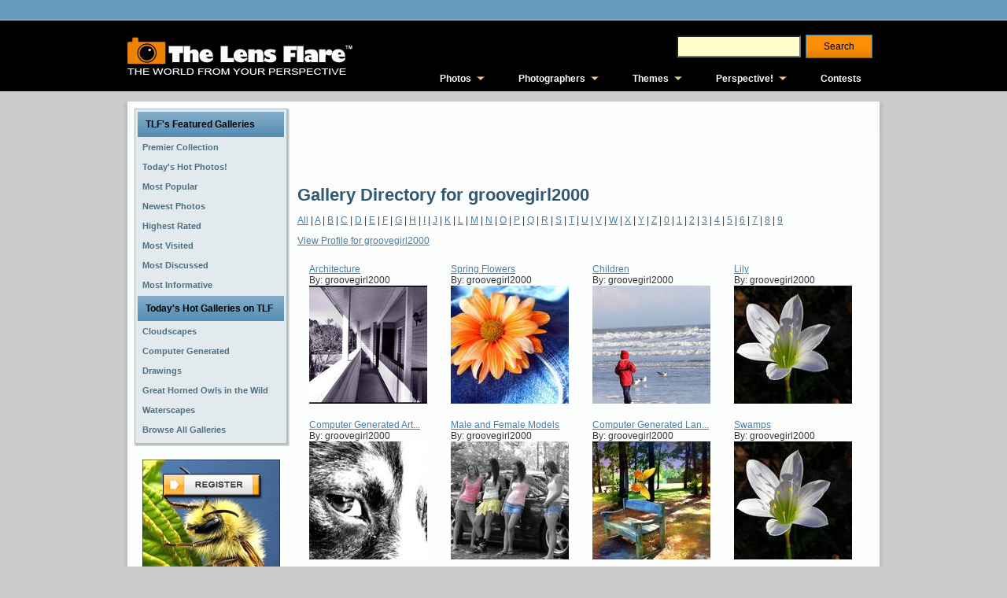

--- FILE ---
content_type: text/html; charset=utf-8
request_url: http://www.thelensflare.com/members/groovegirl2000/galleries/c?page=2
body_size: 5545
content:
<!DOCTYPE html PUBLIC "-//W3C//DTD XHTML 1.0 Transitional//EN" "http://www.w3.org/TR/xhtml1/DTD/xhtml1-transitional.dtd">
<html xmlns="http://www.w3.org/1999/xhtml" xml:lang="en" lang="en">
<head>
<title>The Lens Flare - Gallery Directories - Member</title>

<meta http-equiv="Content-Type" content="text/html; charset=utf-8" />
<meta http-equiv="Content-Style-Type" content="text/css" />
<link rel='stylesheet' href='http://cdn.mymarkettoolkit.com/www_thelensflare_com/css/combined_1375201784.css' type='text/css' />
<!--[if IE 6]><link rel='stylesheet' href='http://cdn.mymarkettoolkit.com/www_thelensflare_com/css/tlf_style-ie6_1373490290.css' type='text/css' /><![endif]-->
<!--[if IE 7]><link rel='stylesheet' href='http://cdn.mymarkettoolkit.com/www_thelensflare_com/css/tlf_style-ie7_1373490289.css' type='text/css' /><![endif]-->
<script src='http://cdn.mymarkettoolkit.com/www_thelensflare_com/js/combined_1383582063.js' type='text/javascript'></script>

<link rel="shortcut icon" href="http://cdn.mymarkettoolkit.com/www_thelensflare_com/ico/favicon.ico" />

<script>
  (function(i,s,o,g,r,a,m){i['GoogleAnalyticsObject']=r;i[r]=i[r]||function(){
  (i[r].q=i[r].q||[]).push(arguments)},i[r].l=1*new Date();a=s.createElement(o),
  m=s.getElementsByTagName(o)[0];a.async=1;a.src=g;m.parentNode.insertBefore(a,m)
  })(window,document,'script','//www.google-analytics.com/analytics.js','ga');

  ga('create', 'UA-46805714-1', 'thelensflare.com');
  ga('require', 'displayfeatures');
  ga('send', 'pageview');
</script>
<link rel="alternate" type="application/rss+xml" title="RSS Feed for TLF" href="/blog/perspective/rss" />
</head>
<body>
<div class="global-nav-bg">
	<div class="global-nav">
    	<div class="global-nav-lt">
    		
        </div>
        <div class="global-nav-rt">
    		
        </div>
    </div>
</div>

<div class="masthead-bg">
    <div class="masthead-top">
      <div class="masthead-logo">
        <a href="http://www.thelensflare.com"><img src="http://useast.mymarkettoolkit.com/my_thelensflare_com/images/logo.jpg" border="0" title="The Lens Flare" /></a>
      </div>
      <div class="masthead-right">
        <div class="masthead-search">
            <form class="search_form" id="search_form_search_form" action="http://www.thelensflare.com/pages/search.html" method="get"><div class="search">
            <input class="search_field" id="q_search_form" name="q" type="text" />
            <input id="search_submit_search_form" class="art-button" name="search" type="submit" value="Search" /></div></form>
        </div>
        <div class="cleared"></div>
        <div class="masthead-links">
            <ul id="qm0" class="qmmc">
    <li><a href="http://www.thelensflare.com/pages/premier-collection.html">Photos</a>
    <ul>
        <li><span class="qmtitle">Featured Galleries</span></li>
        <li><a href="http://www.thelensflare.com/pages/premier-collection.html">Premier Collection</a></li>
        <li><a href="http://www.thelensflare.com/pages/todays-hot-photos.html">Today's Hot Photos!</a></li> 
        <li><a href="http://www.thelensflare.com/pages/most-popular-photos.html">Most Popular</a></li>
        <li><a href="http://www.thelensflare.com/pages/new-photos.html">Most Recent</a></li>
        <li><a href="http://www.thelensflare.com/pages/highest-rated-photos.html">Highest Rated</a></li>
        <li><a href="http://www.thelensflare.com/pages/most-visited-photos.html">Most Visited</a></li>
        <li><a href="http://www.thelensflare.com/pages/most-discussed-photos.html">Most Discussed</a></li>
        <li><a href="http://www.thelensflare.com/pages/most-informative-photos.html">Most Informative</a></li>
        <li><span class="qmtitle">Today's Hot Galleries</span></li>
        <li><a href='http://www.thelensflare.com/gallery/cloudscapes_4330'>Cloudscapes</a></li>
<li><a href='http://www.thelensflare.com/gallery/computer-generated-landscapes_100'>Computer Generated Landscapes</a></li>
<li><a href='http://www.thelensflare.com/gallery/drawings_4142'>Drawings</a></li>
<li><a href='http://www.thelensflare.com/gallery/great-horned-owls-in-the-wild_7846'>Great Horned Owls in the Wild</a></li>
<li><a href='http://www.thelensflare.com/gallery/waterscapes_5089'>Waterscapes</a></li>

        <li><a href="http://www.thelensflare.com/gallery_directories">Browse All Galleries</a></li>
    </ul>
    </li>
    <li><a href="http://www.thelensflare.com/member_directories">Photographers</a>
        <ul>
            <li><span class="qmtitle">Photographer Profiles</span></li>
            <li><a href="http://www.thelensflare.com/member_directories">Browse All Profiles</a></li>
            <li><span class="qmtitle">Today's Featured Profiles</span></li>
            <li><a href='http://www.thelensflare.com/members/alovely.html'>A.Lovely</a></li>
<li><a href='http://www.thelensflare.com/members/clazikas.html'>Clazikas</a></li>
<li><a href='http://www.thelensflare.com/members/donwrob.html'>donwrob</a></li>
<li><a href='http://www.thelensflare.com/members/gminniss.html'>gminniss</a></li>
<li><a href='http://www.thelensflare.com/members/jgoetz4.html'>jgoetz4</a></li>
<li><a href='http://www.thelensflare.com/members/jru1225.html'>jru1225</a></li>
<li><a href='http://www.thelensflare.com/members/jsloan.html'>jsloan</a></li>
<li><a href='http://www.thelensflare.com/members/lndigiphoto.html'>LNDigiPhoto</a></li>
<li><a href='http://www.thelensflare.com/members/shreekant.html'>shreekant</a></li>
<li><a href='http://www.thelensflare.com/members/sparkle1103.html'>sparkle1103</a></li>
        
        </ul>
    </li>
    <li><a href="http://www.thelensflare.com/pages/themes.html">Themes</a>
        <ul>
            <li><span class="qmtitle">Main Themes</span></li>
            <li><a href="http://www.thelensflare.com/img_themes/abstract-surreal">Abstract &amp; Surreal</a></li>
            <li><a href="http://www.thelensflare.com/img_themes/animals-plants-nature">Animals, Plants &amp; Nature</a></li>
            <li><a href="http://www.thelensflare.com/img_themes/architecture">Architecture</a></li>
            <li><a href="http://www.thelensflare.com/img_themes/astrophotography">Astrophotography</a></li>
            <li><a href="http://www.thelensflare.com/img_themes/commercial-photography">Commercial Photography</a></li>
            <li><a href="http://www.thelensflare.com/img_themes/conceptual-work-in-progress">Conceptual/Work in Progress</a></li>
            <li><a href="http://www.thelensflare.com/img_themes/fire-fireworks">Fire &amp; Fireworks</a></li>
            <li><a href="http://www.thelensflare.com/img_themes/humorous-funny">Humorous/Funny</a></li>
            <li><a href="http://www.thelensflare.com/img_themes/macro">Macro</a></li>
            <li><a href="http://www.thelensflare.com/img_themes/miscellaneous">Miscellaneous</a></li>
            <li><a href="http://www.thelensflare.com/img_themes/people-portraits">People &amp; Portraits</a></li>
            <li><a href="http://www.thelensflare.com/img_themes/photojournalism">Photojournalism</a></li>
            <li><a href="http://www.thelensflare.com/img_themes/post-processing">Post Processing</a></li>
            <li><a href="http://www.thelensflare.com/img_themes/science-fiction-fantasy">Science Fiction/Fantasy</a></li>
            <li><a href="http://www.thelensflare.com/img_themes/still-life">Still Life</a></li>
            <li><a href="http://www.thelensflare.com/img_themes/time-of-day-seasons">Time of Day & Seasons</a></li>
            <li><a href="http://www.thelensflare.com/img_themes/transportation">Transportation</a></li>
            <li><a href="http://www.thelensflare.com/img_themes/travel-vacation-destinations">Travel &amp; Vacation Destinations</a></li>
            <li><a href="http://www.thelensflare.com/img_themes/urban-rural">Urban &amp; Rural</a></li>
        </ul>
    </li>
    <li><a href="http://www.thelensflare.com/blog/perspective">Perspective!</a>
        <ul>
            <li><span class="qmtitle">The Lens Flare Blog</span></li>
            <li><a href="http://www.thelensflare.com/blog/perspective/tag/photography">Photography Today</a></li>
            <li><a href="http://www.thelensflare.com/blog/perspective/tag/the-lens-flare">TLF News</a></li>
            <li><a href="http://www.thelensflare.com/blog/perspective/tag/product-reviews">Product Reviews</a></li>
        </ul>
    </li>
    <li><a href="http://www.thelensflare.com/img_contest_results">Contests</a></li>
    <li class="qmclear">&nbsp;</li>
</ul>
<!-- Create Menu Settings: (Menu ID, Is Vertical, Show Timer, Hide Timer, On Click (options: 'all' * 'all-always-open' * 'main' * 'lev2'), Right to Left, Horizontal Subs, Flush Left, Flush Top) --><script type="text/javascript">qm_create(0,false,0,500,false,false,false,false,false);</script>
        </div>
      </div>
    </div>
</div>
<div id="art-main">
    <div class="art-sheet">
        <div class="art-sheet-tl"></div>
        <div class="art-sheet-tr"></div>
        <div class="art-sheet-bl"></div>
        <div class="art-sheet-br"></div>
        <div class="art-sheet-tc"></div>
        <div class="art-sheet-bc"></div>
        <div class="art-sheet-cl"></div>
        <div class="art-sheet-cr"></div>
        <div class="art-sheet-cc"></div>
        <div class="art-sheet-body">
            <div class="art-content-layout">
                <div class="art-content-layout-row">
                    <div class="art-layout-cell art-sidebar1">
<div class="art-block widget" id="ref-barriers_vmenu">
  <div class="art-block-tl"></div>
  <div class="art-block-tr"></div>
  <div class="art-block-bl"></div>
  <div class="art-block-br"></div>
  <div class="art-block-tc"></div>
  <div class="art-block-bc"></div>
  <div class="art-block-cl"></div>
  <div class="art-block-cr"></div>
  <div class="art-block-cc"></div>
  <div class="art-block-body">
    <div class="art-vmenublock">
      <div class="art-vmenublock-body">
        <div class="art-vmenublockheader">
          <div class="l"></div>
          <div class="r"></div>
          <div class="t">TLF's Featured Galleries</div>
        </div>
        <div class="art-vmenublockcontent">
          <div class="art-vmenublockcontent-body">
            <!-- block-content -->
            <ul class="art-vmenu">
<li><a href="/pages/premier-collection.html">
<span class='l'></span><span class='r'></span><span class='t'>Premier Collection</span></a></li><li><a href="/pages/todays-hot-photos.html">
<span class='l'></span><span class='r'></span><span class='t'>Today's Hot Photos!</span></a></li><li><a href="/pages/most-popular-photos.html">
<span class='l'></span><span class='r'></span><span class='t'>Most Popular</span></a></li><li><a href="/pages/new-photos.html">
<span class='l'></span><span class='r'></span><span class='t'>Newest Photos</span></a></li><li><a href="/pages/highest-rated-photos.html">
<span class='l'></span><span class='r'></span><span class='t'>Highest Rated</span></a></li><li><a href="/pages/most-visited-photos.html">
<span class='l'></span><span class='r'></span><span class='t'>Most Visited</span></a></li><li><a href="/pages/most-discussed-photos.html">
<span class='l'></span><span class='r'></span><span class='t'>Most Discussed</span></a></li><li><a href="/pages/most-informative-photos.html">
<span class='l'></span><span class='r'></span><span class='t'>Most Informative</span></a></li></ul>
 
            <!-- /block-content -->
            <div class="cleared"></div>
          </div>
        </div>
        <div class="cleared"></div>
      </div>
    </div>

    <div class="art-vmenublock">
      <div class="art-vmenublock-body">
        <div class="art-vmenublockheader">
          <div class="l"></div>
          <div class="r"></div>
          <div class="t">Today's Hot Galleries on TLF</div>
        </div>
        <div class="art-vmenublockcontent">
          <div class="art-vmenublockcontent-body">
            <!-- block-content -->
<ul class="art-vmenu">
<li><a href='http://www.thelensflare.com/gallery/cloudscapes_4330'><span class='l'></span><span class='r'></span><span class='t'>Cloudscapes</span></a></li>
<li><a href='http://www.thelensflare.com/gallery/computer-generated-landscapes_100'><span class='l'></span><span class='r'></span><span class='t'>Computer Generated Landscapes</span></a></li>
<li><a href='http://www.thelensflare.com/gallery/drawings_4142'><span class='l'></span><span class='r'></span><span class='t'>Drawings</span></a></li>
<li><a href='http://www.thelensflare.com/gallery/great-horned-owls-in-the-wild_7846'><span class='l'></span><span class='r'></span><span class='t'>Great Horned Owls in the Wild</span></a></li>
<li><a href='http://www.thelensflare.com/gallery/waterscapes_5089'><span class='l'></span><span class='r'></span><span class='t'>Waterscapes</span></a></li>
 
<li><a href="http://www.thelensflare.com/gallery_directories">
<span class='l'></span><span class='r'></span><span class='t'>Browse All Galleries</span></a></li>
</ul>
            <!-- /block-content -->
            <div class="cleared"></div>
          </div>
        </div>
        <div class="cleared"></div>
      </div>
    </div>


  </div>
</div>

 
 
 

<br />

<table width="100%" cellpadding="3" cellspacing="0">
  <tr>
    <td align="center"><img src="http://useast.mymarkettoolkit.com/www_thelensflare_com/images/cta_sm_out.jpg" width="175" height="183" border="0" usemap="#CTAsm-Map" />
      <map name="CTAsm-Map" id="CTAsm-Map">
        <area shape="rect" coords="25,15,151,50" href="http://my.thelensflare.com/members/register" />
        <area shape="rect" coords="8,142,76,172" href="http://my.thelensflare.com/main/login" />
        <area shape="rect" coords="83,143,165,171" href="/img_contest_results" />
      </map></td>
  </tr>
</table>

<br />
 
                    </div>
                    <div class="art-layout-cell art-content">
                         <div class="art-post">
                            <div class="art-post-body">
                                    <div class="art-post-inner art-article post page" id="ref-tlf_page_tlf">
                                          <div class="art-postcontent">
                                            <!-- article-content -->
<script async src="//pagead2.googlesyndication.com/pagead/js/adsbygoogle.js"></script>
<!-- TLF - Above Img -->
<ins class="adsbygoogle"
     style="display:inline-block;width:728px;height:90px"
     data-ad-client="ca-pub-9535295220320078"
     data-ad-slot="3247236348"></ins>
<script>
(adsbygoogle = window.adsbygoogle || []).push({});
</script>
                                        <h1 class="art-postheader"></h1>                                            
 <h1 class="art-postheader">Gallery Directory for groovegirl2000</h1>

<p><a href="/members/groovegirl2000/galleries" class="bold_anchor">All</a> | <a href="/members/groovegirl2000/galleries/a">A</a> | <a href="/members/groovegirl2000/galleries/b">B</a> | <a href="/members/groovegirl2000/galleries/c">C</a> | <a href="/members/groovegirl2000/galleries/d">D</a> | <a href="/members/groovegirl2000/galleries/e">E</a> | <a href="/members/groovegirl2000/galleries/f">F</a> | <a href="/members/groovegirl2000/galleries/g">G</a> | <a href="/members/groovegirl2000/galleries/h">H</a> | <a href="/members/groovegirl2000/galleries/i">I</a> | <a href="/members/groovegirl2000/galleries/j">J</a> | <a href="/members/groovegirl2000/galleries/k">K</a> | <a href="/members/groovegirl2000/galleries/l">L</a> | <a href="/members/groovegirl2000/galleries/m">M</a> | <a href="/members/groovegirl2000/galleries/n">N</a> | <a href="/members/groovegirl2000/galleries/o">O</a> | <a href="/members/groovegirl2000/galleries/p">P</a> | <a href="/members/groovegirl2000/galleries/q">Q</a> | <a href="/members/groovegirl2000/galleries/r">R</a> | <a href="/members/groovegirl2000/galleries/s">S</a> | <a href="/members/groovegirl2000/galleries/t">T</a> | <a href="/members/groovegirl2000/galleries/u">U</a> | <a href="/members/groovegirl2000/galleries/v">V</a> | <a href="/members/groovegirl2000/galleries/w">W</a> | <a href="/members/groovegirl2000/galleries/x">X</a> | <a href="/members/groovegirl2000/galleries/y">Y</a> | <a href="/members/groovegirl2000/galleries/z">Z</a> | <a href="/members/groovegirl2000/galleries/0">0</a> | <a href="/members/groovegirl2000/galleries/1">1</a> | <a href="/members/groovegirl2000/galleries/2">2</a> | <a href="/members/groovegirl2000/galleries/3">3</a> | <a href="/members/groovegirl2000/galleries/4">4</a> | <a href="/members/groovegirl2000/galleries/5">5</a> | <a href="/members/groovegirl2000/galleries/6">6</a> | <a href="/members/groovegirl2000/galleries/7">7</a> | <a href="/members/groovegirl2000/galleries/8">8</a> | <a href="/members/groovegirl2000/galleries/9">9</a></p>
<p><a href='/members/groovegirl2000.html'>View Profile for groovegirl2000</a></p>


<div class='gallery_list' id='gallery_list_directory'>

<dl class='thumbnail'><dt><a href="/gallery/architecture_1851">Architecture</a><br />By: groovegirl2000</dt><dt><a href="/gallery/architecture_1851"><img src="http://cdn.mymarkettoolkit.com/90/gallery/thumbnail/perspectiveinblackandwhite_10624.jpg" /></a></dt></dl>

<dl class='thumbnail'><dt><a href="/gallery/spring-flowers_2162">Spring Flowers</a><br />By: groovegirl2000</dt><dt><a href="/gallery/spring-flowers_2162"><img src="http://cdn.mymarkettoolkit.com/90/gallery/thumbnail/bluejeansanddaises_34170.jpg" /></a></dt></dl>

<dl class='thumbnail'><dt><a href="/gallery/children_4037">Children</a><br />By: groovegirl2000</dt><dt><a href="/gallery/children_4037"><img src="http://cdn.mymarkettoolkit.com/90/gallery/thumbnail/funinthesun_21463.jpg" /></a></dt></dl>

<dl class='thumbnail'><dt><a href="/gallery/lily_4002">Lily</a><br />By: groovegirl2000</dt><dt><a href="/gallery/lily_4002"><img src="http://cdn.mymarkettoolkit.com/90/gallery/thumbnail/whitelilly_20493.jpg" /></a></dt></dl>

<dl class='thumbnail'><dt><a href="/gallery/computer-generated-art-3d-graphics_2251">Computer Generated Art...</a><br />By: groovegirl2000</dt><dt><a href="/gallery/computer-generated-art-3d-graphics_2251"><img src="http://cdn.mymarkettoolkit.com/90/gallery/thumbnail/reflections_13342.jpg" /></a></dt></dl>

<dl class='thumbnail'><dt><a href="/gallery/male-and-female-models_4882">Male and Female Models</a><br />By: groovegirl2000</dt><dt><a href="/gallery/male-and-female-models_4882"><img src="http://cdn.mymarkettoolkit.com/90/gallery/thumbnail/mustanggirls_25524.jpg" /></a></dt></dl>

<dl class='thumbnail'><dt><a href="/gallery/computer-generated-landscapes_2402">Computer Generated Lan...</a><br />By: groovegirl2000</dt><dt><a href="/gallery/computer-generated-landscapes_2402"><img src="http://cdn.mymarkettoolkit.com/90/gallery/thumbnail/summersplendor_14202.jpg" /></a></dt></dl>

<dl class='thumbnail'><dt><a href="/gallery/swamps_4003">Swamps</a><br />By: groovegirl2000</dt><dt><a href="/gallery/swamps_4003"><img src="http://cdn.mymarkettoolkit.com/90/gallery/thumbnail/whitelilly_20493.jpg" /></a></dt></dl>

<dl class='thumbnail'><dt><a href="/gallery/women_3740">Women</a><br />By: groovegirl2000</dt><dt><a href="/gallery/women_3740"><img src="http://cdn.mymarkettoolkit.com/90/gallery/thumbnail/photoreflecter_18957.jpg" /></a></dt></dl>

<dl class='thumbnail'><dt><a href="/gallery/forests_3887">Forests</a><br />By: groovegirl2000</dt><dt><a href="/gallery/forests_3887"><img src="http://cdn.mymarkettoolkit.com/90/gallery/thumbnail/signsoffall_20017.jpg" /></a></dt></dl>

<dl class='thumbnail'><dt><a href="/gallery/men_3747">Men</a><br />By: groovegirl2000</dt><dt><a href="/gallery/men_3747"><img src="http://cdn.mymarkettoolkit.com/90/gallery/thumbnail/themanandhiscar_18973.jpg" /></a></dt></dl>

<dl class='thumbnail'><dt><a href="/gallery/fantasy-art_4470">Fantasy Art</a><br />By: groovegirl2000</dt><dt><a href="/gallery/fantasy-art_4470"><img src="http://cdn.mymarkettoolkit.com/90/gallery/thumbnail/acircularperspective_22847.jpg" /></a></dt></dl>

<dl class='thumbnail'><dt><a href="/gallery/roses_2272">Roses</a><br />By: groovegirl2000</dt><dt><a href="/gallery/roses_2272"><img src="http://cdn.mymarkettoolkit.com/90/gallery/thumbnail/pinkrose_12778.jpg" /></a></dt></dl>

<dl class='thumbnail'><dt><a href="/gallery/wild-flowers_2232">Wild Flowers</a><br />By: groovegirl2000</dt><dt><a href="/gallery/wild-flowers_2232"><img src="http://cdn.mymarkettoolkit.com/90/gallery/thumbnail/gardenofcolor_12644.jpg" /></a></dt></dl>

<div class="cleaner"></div>
<div class='page_entries_info' id='page_entries_info_directory'>Displaying Galleries <b>21&nbsp;-&nbsp;34</b></div>
<div class='will_paginate' id='will_paginate_directory'><div class="pagination"><a href="/members/groovegirl2000/galleries/c?page=1" class="prev_page" rel="prev start">&laquo; Previous</a> <a href="/members/groovegirl2000/galleries/c?page=1" rel="prev start">1</a> <span class="current">2</span> <span class="disabled next_page">Next &raquo;</span></div></div>
</div>
<div class="cleaner"></div>
<p>&nbsp;</p>
 
                                            <!-- /article-content -->
                                        </div>
                                        <div class="cleared"></div>
                                            
                                    </div>
                        		<div class="cleared"></div>
                            </div>
                        </div>    
                    </div>
                    
                </div>
            </div>
            <div class="cleared"></div><div class="art-footer">
                <div class="art-footer-t"></div>
                <div class="art-footer-body">
                  <div class="art-footer-text">
                      <p><a href="http://www.thelensflare.com">Home</a> | <a href="http://www.thelensflare.com/pages/about.html">About</a> | <a href="http://www.thelensflare.com/pages/terms-of-use.html">Terms of Use</a> | <a href="http://www.thelensflare.com/pages/privacy-policy.html">Privacy Statement</a> | <a href="http://www.thelensflare.com/pages/contact-us.html">Contact Us</a><br />
<span class="mmtCopyright">The Lens Flare&trade; Copyright 2026 &copy; Vauntium, LLC, All Rights Reserved.</span></p>
                  </div>
            		<div class="cleared"></div>
                </div>
            </div>
    		<div class="cleared"></div>
        </div>
    </div>
    <div class="cleared"></div>
    <p class="art-page-footer">Designed by <a href="http://www.vauntiummarketing.com">Vauntium</a>. Powered by <a href="http://www.mymarkettoolkit.com">My Market Toolkit</a>.</p>
</div>


<script type="text/javascript">
  J(document).ready(function(){
    J('.art-menu li a[href$="' + window.location.pathname + '"]').addClass("active");
  });
</script>
<script type="text/javascript" src="https://stats.mymarkettoolkit.com/javascripts/track.js"></script>
</body>
</html>

--- FILE ---
content_type: text/html; charset=utf-8
request_url: https://www.google.com/recaptcha/api2/aframe
body_size: 267
content:
<!DOCTYPE HTML><html><head><meta http-equiv="content-type" content="text/html; charset=UTF-8"></head><body><script nonce="rQzrkpcLqDiIg0r3s--Cyw">/** Anti-fraud and anti-abuse applications only. See google.com/recaptcha */ try{var clients={'sodar':'https://pagead2.googlesyndication.com/pagead/sodar?'};window.addEventListener("message",function(a){try{if(a.source===window.parent){var b=JSON.parse(a.data);var c=clients[b['id']];if(c){var d=document.createElement('img');d.src=c+b['params']+'&rc='+(localStorage.getItem("rc::a")?sessionStorage.getItem("rc::b"):"");window.document.body.appendChild(d);sessionStorage.setItem("rc::e",parseInt(sessionStorage.getItem("rc::e")||0)+1);localStorage.setItem("rc::h",'1769973342546');}}}catch(b){}});window.parent.postMessage("_grecaptcha_ready", "*");}catch(b){}</script></body></html>